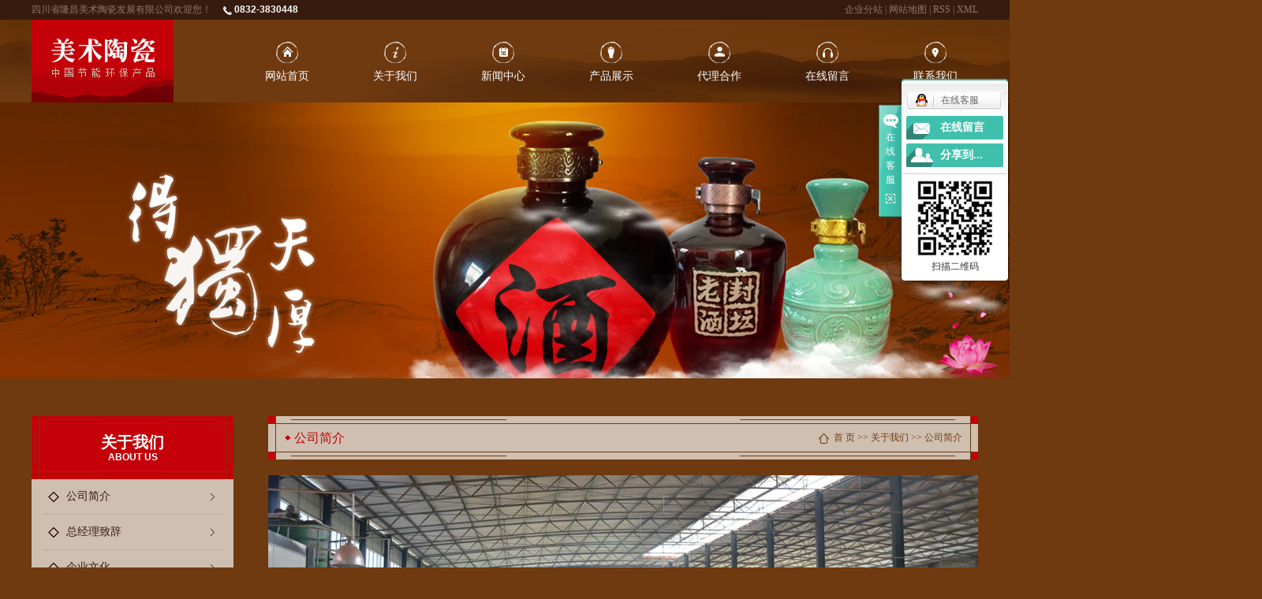

--- FILE ---
content_type: text/html;charset=utf-8
request_url: http://www.lcmstc.com/about/company.html
body_size: 7514
content:
 <!DOCTYPE html>
<html lang="zh-CN">

<head>
    <meta charset="utf-8">
    <meta http-equiv="X-UA-Compatible" content="IE=edge">
    <title>
        公司简介-四川省隆昌美术陶瓷发展有限公司
    </title>
    <meta name="keywords" content="隆昌陶瓷酒瓶,隆昌美术陶瓷,通用陶瓷酒瓶" />
    <meta name="description" content="四川省隆昌美术陶瓷发展有限公司（原国营隆昌美术陶厂）地处川东门户的土陶之乡----隆昌市。成渝高铁、成渝高速、渝昆高速等公路穿境而过，交通十分便利。公司占地50余亩，总资产900多万元。经过上百年的历史，充分利用陶泥、科学技术和工艺美术相结..." />
            <link rel="stylesheet" type="text/css" href="http://www.lcmstc.com/template/default/style/base.css?9.2" />
    <link rel="stylesheet" type="text/css" href="http://www.lcmstc.com/template/default/style/model.css?9.2" />
    <link rel="stylesheet" type="text/css" href="http://www.lcmstc.com/template/default/style/main.css?9.2" />
    <link rel="stylesheet" type="text/css" href="http://www.lcmstc.com/template/default/style/lightbox.css?9.2" />
    <link rel="stylesheet" type="text/css" href="http://www.lcmstc.com/data/user.css?9.2" />
    <link rel="stylesheet" type="text/css" href="http://www.lcmstc.com/template/default/style/member.css" />
    <script src="http://www.lcmstc.com/template/default/js/jquery-1.8.3.min.js?9.2"></script>
    <script src="http://www.lcmstc.com/template/default/js/jquery.cookie.js?9.2"></script>
    <script>
    var url = 'http://www.lcmstc.com/';
    var M_URL = 'http://www.lcmstc.com/m/';
    var about_cid = '1';
    </script>
    <script src="http://www.lcmstc.com/template/default/js/mobile.js?9.2"></script>
    
    
</head>

<body style="background: #6f3a10;">
    <!-- 公共头部包含 -->
    <div id="header">
    <div class="top1 w1200 clearfix">
        <div class="wel">
            <p>四川省隆昌美术陶瓷发展有限公司欢迎您！</p>
        </div>
        <div class="k2">
            <p>0832-3830448</p>
        </div>
        <div class="k1">
            <a href="http://www.lcmstc.com/region/">企业分站</a> |
            <a href="http://www.lcmstc.com/sitemap/">
                网站地图
            </a> |
            <a href="http://www.lcmstc.com/rss.xml">RSS</a> |
            <a href="http://www.lcmstc.com/sitemap.xml">XML</a>
        </div>
    </div>
    <div class="top w1200 clearfix">
        <div class="logo">
            <a href="http://www.lcmstc.com/" class="logo">
                <h1><img alt="通用陶瓷酒瓶" src="http://www.lcmstc.com/data/images/other/20180815152722_273.jpg" /></h1>
            </a>
        </div>
        <!-- 导航栏包含 -->
        <div id="menu">
    <ul class="nav clearfix">
        <li class="li1">
            <a href="http://www.lcmstc.com/" class="a">
                网站首页
            </a>
        </li>
        <li class="li2">
            <a href="http://www.lcmstc.com/about/" class="a">
                关于我们
            </a>
            <div class="sec">
                                <a href="http://www.lcmstc.com/about/company.html" >公司简介</a>
                                <a href="http://www.lcmstc.com/about/zjlzc5d0.html" >总经理致辞</a>
                                <a href="http://www.lcmstc.com/about/qywhc32.html" >企业文化</a>
                                <a href="http://www.lcmstc.com/about/zzry274.html" >资质荣誉</a>
                                <a href="/case/" >厂区环境</a>
                            </div>
        </li>
        <li class="li3">
            <a href="http://www.lcmstc.com/news/" class="a">
                新闻中心
            </a>
            <div class="sec">
                                <a href="http://www.lcmstc.com/news/company/">
                    公司新闻
                </a>
                                <a href="http://www.lcmstc.com/news/xydt/">
                    陶瓷酒坛新闻
                </a>
                                <a href="http://www.lcmstc.com/news/jszx30f/">
                    酒坛技术中心
                </a>
                            </div>
        </li>
        <li class="li4">
            <a href="http://www.lcmstc.com/product/" class="a">
                产品展示
            </a>
            <div class="sec">
                                <a href="http://www.lcmstc.com/product/tytcjp6bd/" >通用陶瓷酒瓶</a>
                                <a href="http://www.lcmstc.com/product/dztcjp1de/" >定制陶瓷酒瓶</a>
                                <a href="http://www.lcmstc.com/product/gdtcjp9ae/" >高档陶瓷酒瓶</a>
                                <a href="http://www.lcmstc.com/product/hnzstcjp7cc/" >紫砂陶瓷酒瓶</a>
                                <a href="http://www.lcmstc.com/product/bnzstcjp41e/" >白色素烧陶瓷酒瓶</a>
                                <a href="http://www.lcmstc.com/product/xtcjp8d0/" >二两小酒瓶</a>
                                <a href="http://www.lcmstc.com/product/ttpct558/" >泡菜坛</a>
                                <a href="http://www.lcmstc.com/product/gfztcjp340/" >高分子陶瓷酒瓶</a>
                            </div>
        </li>
        <li class="li5"><a href="http://www.lcmstc.com/about_hezuo/" class="a">代理合作</a></li>
        <li class="li6">
            <a href="http://www.lcmstc.com/message/" rel="nofollow" class="a">
                在线留言
            </a>
        </li>
        <li class="li7"><a href="http://www.lcmstc.com/about_contact/" class="a">联系我们</a></li>
    </ul>
</div>
<script type="text/javascript">
    $('.nav > li').hover(function(){
        $(this).find('.sec').stop(true).slideToggle(300);
    });
</script>
        <div class="topLink">
                    </div>
    </div>
</div>
<script type="text/javascript">
$(function() {
    $('.translate-en a').last().css('border', 'none');
    $('.translate li').hover(function() {
        $(this).find('.translate-en').stop().slideDown();
    }, function() {
        $(this).find('.translate-en').stop().slideUp();
    });
});
</script>
    <!-- 内页banner -->
    
    <div class="n_banner"><img src="http://www.lcmstc.com/data/images/slide/20180815192659_583.jpg" alt="定制陶瓷酒瓶价格" title="定制陶瓷酒瓶价格" /></div>
    
    <!-- 主体部分 -->
    
    <div id="container" class="clearfix">
        
        <div class="left">
            <div class="box1 sort_menu">
                <h3>关于我们<span>About us</span></h3>
                
                <ul class="sort">
         <li class="about_a">
      	<a href="http://www.lcmstc.com/about/company.html">公司简介</a>
      	      </li>
          <li class="about_a">
      	<a href="http://www.lcmstc.com/about/zjlzc5d0.html">总经理致辞</a>
      	      </li>
          <li class="about_a">
      	<a href="http://www.lcmstc.com/about/qywhc32.html">企业文化</a>
      	      </li>
          <li class="about_a">
      	<a href="http://www.lcmstc.com/about/zzry274.html">资质荣誉</a>
      	      </li>
          <li class="about_a">
      	<a href="/case/">厂区环境</a>
      	      </li>
    </ul>
<script type="text/javascript">
$(".about_a").hover
(
	function()
	{   
		if($(this).find(".about_b li").length > 0)
		{
			$(this).find(".about_b").stop().show();

		}
		$(this).addClass("change");
	},
	function()
	{
		$(this).find(".about_b").stop().hide();
		$(this).removeClass("change");
	}
);
</script>
                
            </div>
            
            <div class="box sort_product">
                <h3>产品分类</h3>
                <ul class="sort">
    	<li class="layer1">
      <a href="http://www.lcmstc.com/product/tytcjp6bd/" class="list_item">通用陶瓷酒瓶</a>
      <div class="layer2" style="display:none;">
      	<ul>
        	        </ul>
      </div>
    </li>
    	<li class="layer1">
      <a href="http://www.lcmstc.com/product/dztcjp1de/" class="list_item">定制陶瓷酒瓶</a>
      <div class="layer2" style="display:none;">
      	<ul>
        	        </ul>
      </div>
    </li>
    	<li class="layer1">
      <a href="http://www.lcmstc.com/product/gdtcjp9ae/" class="list_item">高档陶瓷酒瓶</a>
      <div class="layer2" style="display:none;">
      	<ul>
        	        </ul>
      </div>
    </li>
    	<li class="layer1">
      <a href="http://www.lcmstc.com/product/hnzstcjp7cc/" class="list_item">紫砂陶瓷酒瓶</a>
      <div class="layer2" style="display:none;">
      	<ul>
        	        </ul>
      </div>
    </li>
    	<li class="layer1">
      <a href="http://www.lcmstc.com/product/bnzstcjp41e/" class="list_item">白色素烧陶瓷酒瓶</a>
      <div class="layer2" style="display:none;">
      	<ul>
        	        </ul>
      </div>
    </li>
    	<li class="layer1">
      <a href="http://www.lcmstc.com/product/xtcjp8d0/" class="list_item">二两小酒瓶</a>
      <div class="layer2" style="display:none;">
      	<ul>
        	        </ul>
      </div>
    </li>
    	<li class="layer1">
      <a href="http://www.lcmstc.com/product/ttpct558/" class="list_item">泡菜坛</a>
      <div class="layer2" style="display:none;">
      	<ul>
        	        </ul>
      </div>
    </li>
    	<li class="layer1">
      <a href="http://www.lcmstc.com/product/gfztcjp340/" class="list_item">高分子陶瓷酒瓶</a>
      <div class="layer2" style="display:none;">
      	<ul>
        	        </ul>
      </div>
    </li>
  </ul>

<script type="text/javascript">
$(".layer1").hover
(
	function()
	{
		if($(this).find(".layer2 li").length > 0)
		{
			$(this).find(".layer2").stop().show();

		}
		$(this).addClass("change");
	},
	function()
	{
		$(this).find(".layer2").stop().hide();
		$(this).removeClass("change");
	}
);
</script>

            </div>
            
            <div class="box n_news">
                <h3>最新资讯</h3>
                <div class="content">
                    <ul class="news_list_n">
                                                <li>
                            <a href="http://www.lcmstc.com/news/381.html" title="关于酒文化的承载者陶瓷酒瓶">
                                关于酒文化的承载者陶瓷酒瓶
                            </a>
                        </li>
                                                <li>
                            <a href="http://www.lcmstc.com/news/386.html" title="陶瓷酒瓶厂家分享陶瓷酒瓶与酒的渊源">
                                陶瓷酒瓶厂家分享陶瓷酒瓶与...
                            </a>
                        </li>
                                                <li>
                            <a href="http://www.lcmstc.com/news/235.html" title="四川省隆昌美术陶瓷总经理致辞书">
                                四川省隆昌美术陶瓷总经理致...
                            </a>
                        </li>
                                                <li>
                            <a href="http://www.lcmstc.com/news/227.html" title="瓷器酒瓶是如何制造出来的？">
                                瓷器酒瓶是如何制造出来的？
                            </a>
                        </li>
                                                <li>
                            <a href="http://www.lcmstc.com/news/368.html" title="陶瓷酒瓶的理性与感性">
                                陶瓷酒瓶的理性与感性
                            </a>
                        </li>
                                                <li>
                            <a href="http://www.lcmstc.com/news/367.html" title="陶瓷酒瓶的历史">
                                陶瓷酒瓶的历史
                            </a>
                        </li>
                                            </ul>
                </div>
            </div>
            <div class="box n_contact">
                <h3>联系我们</h3>
                <div class="content">
                    <p style="font-size: 14px; font-weight: bold; line-height: 2em;">四川隆昌美术陶瓷发展有限公司</p><p style="line-height: 2em;">地址：四川省隆昌市石燕桥镇</p><p style="line-height: 2em;">电话：0832-3830448、3830208</p><p style="line-height: 2em;">联系人：李先生</p><p style="line-height: 2em;">手机：13981442359</p><p style="line-height: 2em;">QQ号：744518871</p><p style="line-height: 2em;">销售部：黄峰</p><p style="line-height: 2em;">电话：18683264008</p><p style="line-height: 2em;">销售部：李伟</p><p style="line-height: 2em;">电话：18981404078</p><p style="line-height: 2em;">网址：www.lcmstc.com、www.lcmstc.cn</p>
                </div>
            </div>
        </div>
        
        
        <div class="right">
            <div class="sitemp clearfix">
                <h2>公司简介</h2>
                <div class="site">
                    
                    <a href="http://www.lcmstc.com/">首 页</a>
                     >> 
                    <a href="http://www.lcmstc.com/about/">
                        关于我们
                    </a>
                     >> <span class="cc">公司简介</span>
                    
                </div>
            </div>
            <div class="content">
                
                <p style="line-height: 2em;"><span style="font-size: 14px;"><img src="/data/upload/image/20180906/1536219134452447.jpg" title="四川省隆昌美术陶瓷发展有限公司" alt="四川省隆昌美术陶瓷发展有限公司"/></span></p><p style="line-height: 2em;"><span style="font-size: 14px;"><br/></span></p><p style="line-height: 2em; text-indent: 2em;"><span style="font-size: 14px;">四川省隆昌美术陶瓷发展有限公司（原国营隆昌美术陶厂）地处川东门户的土陶之乡----隆昌市。成渝高铁、成渝高速、渝昆高速等公路穿境而过，交通十分便利。公司占地50余亩，总资产900多万元。经过上百年的历史，充分利用陶泥、科学技术和工艺美术相结合的特点，生产各类陶瓷产品，现已发展成为资金雄厚、技术先进、生产能力强、产品质量高的现代化股份有限公司。</span></p><p style="line-height: 2em; text-indent: 2em;"><span style="font-size: 14px;"><br/></span></p><p style="line-height: 2em; text-indent: 2em;"><span style="font-size: 14px;">公司坐落在素有“前山矿石、后山碳、中间陶泥做罐罐”之称的玻陶之乡---隆昌市石燕桥镇，风景秀丽、资源得天独厚，陶泥具有可塑性好、密度高、无渗漏、无毒无害的特点。</span></p><p style="line-height: 2em; text-indent: 2em;"><span style="font-size: 14px;"><br/></span></p><p style="line-height: 2em; text-indent: 2em;"><span style="font-size: 14px;">公司主要生产陶瓷酒瓶、食品包装坛、包装罐、<a href='http://www.lcmstc.com/product/ttpct558/' target='_blank' class='key_tag'><font color=#2086ee><strong>泡菜坛</strong></font></a>、工艺美术品、餐具、茶具等几大系列近千种陶瓷产品，并可按照客户的要求来样来图设计、加工和生产。</span></p><p style="line-height: 2em; text-indent: 2em;"><span style="font-size: 14px;"><br/></span></p><p style="line-height: 2em; text-indent: 0em;"><span style="font-size: 14px;"><img src="/data/upload/image/20180906/1536219161856433.jpg" title="隆昌美术陶瓷" alt="隆昌美术陶瓷"/></span></p><p style="line-height: 2em; text-indent: 2em;"><span style="font-size: 14px;"><br/></span></p><p style="line-height: 2em; text-indent: 2em;"><span style="font-size: 14px;">公司曾经出品的“色釉类陶器 ”曾获国家质量评审委员会颁发的“中国工艺美术的百花奖金杯奖”和轻工业部部颁发的“首届全国轻工业博览会铜奖”、“创新三等奖”，四川省轻工业厅“银质奖”。并在2018年被中国品牌认证委员会评为“四川省优质特色产品”和“中国节能环保产品”。</span></p><p style="line-height: 2em; text-indent: 2em;"><span style="font-size: 14px;"><br/></span></p><p style="line-height: 2em; text-indent: 2em;"><span style="font-size: 14px;">本公司产品远销四川、云南、贵州、甘肃、陕西、湖南、新彊、内蒙古、浙江等全国各地，深受各类客户的信赖和好评，公司秉着“诚信、品质、创新、互赢”的精神竭诚欢迎各类厂商与我们真诚合作，互惠互利，共同发展！</span></p><p><br/></p>
                
            </div>
                    </div>
        
        
        
    </div>
    
    <div id="footer">
    <div class="w1200 clearfix">
        <div class="a7_1 fl">
            <div class="nav_foot">
                <p><a href="/about/" target="_self" title="定制陶瓷酒瓶价格" textvalue="关于我们">关于我们</a> | <a href="/news/" target="_self" title="通用陶瓷酒瓶" textvalue="新闻中心">新闻中心</a> | <a href="/product/" target="_self" title="定制陶瓷酒瓶价格" textvalue="产品展示">产品展示</a> | <a href="/job/" target="_self" title="通用陶瓷酒瓶" textvalue="人才招聘">人才招聘</a> | <a href="/message/" target="_self" title="定制陶瓷酒瓶价格" textvalue="在线留言">在线留言</a>&nbsp;|&nbsp;<a href="/about_contact/" target="_self" title="通用陶瓷酒瓶" textvalue="联系我们">联系我们</a>&nbsp;&nbsp;|&nbsp; <a href="http://www.lcmstc.com/about/zzry274.html" target="_self">营业执照</a></p>
            </div>
            <div class="copyright">
                Copyright ©
                http://www.lcmstc.com/
                四川省隆昌美术陶瓷发展有限公司
                专业从事于
                <a href="http://www.lcmstc.com/search.php?wd=通用陶瓷酒瓶">通用陶瓷酒瓶</a>,<a href="http://www.lcmstc.com/search.php?wd=烤花陶瓷酒瓶">烤花陶瓷酒瓶</a>,<a href="http://www.lcmstc.com/search.php?wd=紫砂陶瓷酒瓶">紫砂陶瓷酒瓶</a>
                , 欢迎来电咨询!
                <p>地址：四川省隆昌市石燕桥镇 洽谈电话：0832-3830448 手机：139 8144 2359&nbsp; &nbsp;网址：www.lcmstc.com</p>
                <a href="http://beian.miit.gov.cn/">蜀ICP备13009874号-1</a>
                Powered by <a rel="nofollow" href="http://www.cn86.cn/">祥云平台</a>&nbsp;&nbsp;
                技术支持：
                <a rel='nofollow' href='http://www.lzdal.cn' target='_blank'>
                    大浪科技
                </a>
                <br>
                <a href="http://www.lcmstc.com/getkey/" title="热推产品">热推产品</a>&nbsp;&nbsp;|&nbsp;&nbsp;
                主营区域：
                                <span><a href="http://www.lcmstc.com/sichuan.html">四川</a></span>
                                <span><a href="http://www.lcmstc.com/zhejiang.html">浙江</a></span>
                                <span><a href="http://www.lcmstc.com/hunan.html">湖南</a></span>
                                <span><a href="http://www.lcmstc.com/shanxi.html">陕西</a></span>
                                <span><a href="http://www.lcmstc.com/gansu.html">甘肃</a></span>
                                <span><a href="http://www.lcmstc.com/guizhou.html">贵州</a></span>
                                <span><a href="http://www.lcmstc.com/yunnan.html">云南</a></span>
                                <span><a href="http://www.lcmstc.com/xinjiang.html">新彊</a></span>
                                <span><a href="http://www.lcmstc.com/lemengu.html">内蒙古</a></span>
                                            </div>
        </div>
        <div class="a7_2 fr">
            <p><img src="/data/upload/image/20190809/1565322638896765.jpg" title="1565322638896765.jpg" alt="11.jpg"/></p>
        </div>
    </div>
</div>
<!-- 此处为统计代码 -->
<script>
var _hmt = _hmt || [];
(function() {
  var hm = document.createElement("script");
  hm.src = "https://hm.baidu.com/hm.js?0e4ec9382d36ff05c3e55b163d95fec9";
  var s = document.getElementsByTagName("script")[0]; 
  s.parentNode.insertBefore(hm, s);
})();
</script>
<link rel="stylesheet" type="text/css" href="http://www.lcmstc.com/template/default/style/kf.css" />
<div class="kf clearfix">
  <div class="kf_btn">
    <span>在线客服</span>
    <div class='open'></div>
  </div>

  <div class="kf_main">
    <div class='top_bg'>
    </div>
    <div class='top_center'>
         <ul class="kf_list">
                          <li>
           <a rel="nofollow" href="http://wpa.qq.com/msgrd?v=3&uin=744518871&site=qq&menu=yes" target="_blank" >
           <img src="http://www.lcmstc.com/template/default/images/kf/qq.png" alt='在线客服'><span>在线客服</span>
        </a></li>
                </ul>
    <div class="hyperlink_a othercolor"><a href="http://www.lcmstc.com/message/">在线留言</a></div>
    <div id='hidden_share' class="hyperlink_b othercolor"><a href="javascript:void(0)">分享到...</a></div>
      <div class='e_code'>
         <img class="code" src="http://www.lcmstc.com/data/images/other/20190809114705_135.png" alt="二维码" width="100" />
         <h3>扫描二维码</h3>
      </div>

    </div>
        <div class='bottom_bg'> </div>
      </div>
</div>


<div class="alignCenter">
  <div class="title">
      分享 <img src="http://www.lcmstc.com/template/default/images/kf/chahao.jpg" alt="一键分享">
  </div>
  <div class='content'>
     <div class="bdsharebuttonbox"><a href="#" class="bds_more" data-cmd="more"></a><a href="#" class="bds_mshare" data-cmd="mshare" title="分享到一键分享"></a><a href="#" class="bds_tsina" data-cmd="tsina" title="分享到新浪微博"></a><a href="#" class="bds_tqq" data-cmd="tqq" title="分享到腾讯微博"></a><a href="#" class="bds_kaixin001" data-cmd="kaixin001" title="分享到开心网"></a><a href="#" class="bds_tieba" data-cmd="tieba" title="分享到百度贴吧"></a><a href="#" class="bds_qzone" data-cmd="qzone" title="分享到QQ空间"></a><a href="#" class="bds_weixin" data-cmd="weixin" title="分享到微信"></a><a href="#" class="bds_sohu" data-cmd="sohu" title="分享到搜狐白社会"></a></div>
<script>window._bd_share_config={"common":{"bdSnsKey":{},"bdText":"","bdMini":"2","bdMiniList":false,"bdPic":"","bdStyle":"0","bdSize":"16"},"share":{}};with(document)0[(getElementsByTagName('head')[0]||body).appendChild(createElement('script')).src='http://bdimg.share.baidu.com/static/api/js/share.js?v=89860593.js?cdnversion='+~(-new Date()/36e5)];</script>
  </div>
</div>


<script>
  $(document).ready(function(){
      $(function () {
  //当点击跳转链接后，回到页面顶部位
          $("#gotop").click(function(){
              $('body,html').animate({scrollTop:0},400);
              return false;
          });
      });
  });
</script>

<script>
   $('.kf-open').on('click',function(){
      $(".kf-content").animate({opacity:'show'},'normal',function(){
      $(".kf-content").show();
      });
      $(this).hide();
   });
   $('.close-btn').on('click',function(){
      $(".kf-content").animate({width:'hide',opacity:'hide'},'normal',function(){
      $(".kf-content").hide();
      });
      $('.kf-open').show();
   });
</script>

<script type="text/javascript">
    var href="data/images/other/20190809114705_135.png";
    if(href=="")
    {
       $(".code").css("display","none");
    }
    var currentid='1';
    if(currentid!='7')
    {
      switch(currentid)
      {
          case '1':
          $('.kf_btn').css('background','url("http://www.lcmstc.com/template/default/images/kf/qing.png") left 33px no-repeat');
          $('.top_bg').css('background','url("http://www.lcmstc.com/template/default/images/kf/qing1.png") left bottom no-repeat');
          $('.othercolor').css('background','#40c0ac');
          break;

          case '2':
          $('.kf_btn').css('background','url("http://www.lcmstc.com/template/default/images/kf/puper.png") left 33px no-repeat');
          $('.top_bg').css('background','url("http://www.lcmstc.com/template/default/images/kf/puple1.png") left bottom no-repeat');
          $('.othercolor').css('background','#8838cc');
          break;

          case '3':
          $('.kf_btn').css('background','url("http://www.lcmstc.com/template/default/images/kf/kefu_yellow.png") left 33px no-repeat');
          $('.top_bg').css('background','url("http://www.lcmstc.com/template/default/images/kf/yellow1.png") left bottom no-repeat');
          $('.othercolor').css('background','#ffc713');
          break;

          case '4':
          $('.kf_btn').css('background','url("http://www.lcmstc.com/template/default/images/kf/kefu_left.png") left 33px no-repeat');
          $('.top_bg').css('background','url("http://www.lcmstc.com/template/default/images/kf/red1.png") left bottom no-repeat');
          $('.othercolor').css('background','#e5212d');
          break;

          case '5':
          $('.kf_btn').css('background','url("http://www.lcmstc.com/template/default/images/kf/kefu_cheng.png") left 33px no-repeat');
          $('.top_bg').css('background','url("http://www.lcmstc.com/template/default/images/kf/cheng1.png") left bottom no-repeat');
          $('.othercolor').css('background','#e65a22');
          break;

          case '6':
          $('.kf_btn').css('background','url("http://www.lcmstc.com/template/default/images/kf/green.png") left 33px no-repeat');
          $('.top_bg').css('background','url("http://www.lcmstc.com/template/default/images/kf/green1.png") left bottom no-repeat');
          $('.othercolor').css('background','#78cf1b');
          break;

          case '8':
          $('.float-kf').css('display','block');
          break;

          case '9':
          $('.float-kf').css('display','none');
          $('.kf-switch').css('display','block');
          break;

      }
    }
    var _windowScrollTop=0;    //滚动条距离顶端距离
    var _windowWidth=$(window).width(); //窗口宽度
    $(window).scroll(actionEvent).resize(actionEvent);  //监听滚动条事件和窗口缩放事件
        //响应事件
    function actionEvent(){
        _windowScrollTop = $(window).scrollTop();  //获取当前滚动条高度
     //   _windowWidth=$(window).width();//获取当前窗口宽度
        moveQQonline();//移动面板
    }
        //移动面板
    function moveQQonline(){
                //.stop()首先将上一次的未完事件停止，否则IE下会出现慢速僵死状态，然后重新设置面板的位置。
        $(".kf").stop().animate({
              top: _windowScrollTop+100
             }, "fast");
        $('.alignCenter').stop().animate({
              top: _windowScrollTop+133
             }, "fast");

        $(".kf-switch").stop().animate({
              top: _windowScrollTop+100
             }, "fast");
        $(".float-kf").stop().animate({
              top: _windowScrollTop+100
             }, "fast");
    }
$(".kf_btn").toggle(
  function()
  {
    $('.open').addClass('close');
    $('.alignCenter').hide();
    $(".kf_main").animate({width:'hide',opacity:'hide'},'normal',function(){
      $(".kf_main").hide();
      var href="data/images/other/20190809114705_135.png";
      if(href==""){
        $(".code").css("display","none");
      }else{
        $('.e_code img').animate({width:'hide',opacity:'hide'});
      }

    });
  },
  function(){
    $('.open').removeClass('close');
    $(".kf_main").animate({opacity:'show'},'normal',function(){
      $(".kf_main").show();
      var href="data/images/other/20190809114705_135.png";
      if(href==""){
        $(".code").css("display","none");
      }else{
        $('.e_code img').animate({opacity:'show'});
      }

    });
  }
);

$('#hidden_share').click(function(){
    $('.alignCenter').show();
})
$('.alignCenter .title img').click(function(){
    $('.alignCenter').hide();
})
</script>


    <!--底部JS加载区域-->
    <script type="text/javascript" src="http://www.lcmstc.com/template/default/js/common.js?9.2"></script>
    <script type="text/javascript" src="http://www.lcmstc.com/template/default/js/message.js?9.2"></script>
    <script type="text/javascript" src="http://www.lcmstc.com/template/default/js/lightbox.js"></script>
    <script type="text/javascript" src="http://www.lcmstc.com/template/default/js/banner.js"></script>
</body>

</html>

--- FILE ---
content_type: text/css
request_url: http://www.lcmstc.com/template/default/style/main.css?9.2
body_size: 14209
content:
/*头部样式*/
.w1200{width: 1200px;margin: 0 auto;}
#header{width: 1920px;position: relative;margin-left: -960px;left: 50%;background: url(../images/bg1.jpg) no-repeat top center;}
.top1{height: 25px;overflow: hidden;}
.wel{float: left;color: #8f7864;line-height: 25px;font-family: 宋体;}
.k2{float: left;background: url(../images/tel.png) no-repeat 0 50%;line-height: 25px;font-size: 12px;color: #fff;font-weight: bold;font-family: "Arial";padding-left: 15px;margin-left: 14px;}
.k1{float: right;color: #8f7864;line-height: 25px;font-family: 宋体;}
.k1 a{color: #8f7864;}

.top{}
.logo{float:left;}

.topLink{float:right;text-align:right;position: relative;z-index: 9999;}
.translate{width:100px;position: absolute;left: 0;top:10px;z-index: 9999;}
.tran-in{left:120px;}
.translate li{border: 1px dashed #cccccc;line-height: 26px;text-align: left;background: #fff;}
.translate li a{display: block;padding-left: 10px;background: url(../images/dot4.png) no-repeat 88% 11px;}
.translate li a:hover{text-decoration: none;color:#275cea;cursor: pointer;}
.translate-en{display: none;padding: 6px;padding-top:0px;}
.translate li .translate-en a{padding-left: 0px;text-align: center;background: #fff;border-bottom: 1px solid #cccccc;}
.translate li .translate-en a:hover{font-weight: bold;}

.topLink .f_count{color:#ff0000;font-size:13px;font-weight:bold;}

#menu{float: right;width: 926px;}

/*热门搜索*/
.search{}
.k4{float: left;height: 60px;line-height: 60px;}
#formsearch{float:right;width: 189px;height: 34px;background: url(../images/ss.png) no-repeat;overflow: hidden;margin-top: 13px;margin-left: 17px;}
.hotSearch{font-weight:normal;float: right;color: #937862;font-family: 宋体;line-height: 60px;}
#search-type{float: left;width:100px;height: 24px;border: 1px solid #c8c8c8;margin-right: 5px;display: none;}


/*主体样式*/
#container{width:1200px;margin:0 auto;margin-top:48px;}
.menu_cate{width:220px;float:left;}
.cate_title{line-height:31px;padding-left:15px;font-weight:bold;font-family:"微软雅黑";
background:url(../images/nav.png) no-repeat 0% 100%;font-size:14px;color:#000;}
.about{width:460px;float:left;margin-left:12px;padding-bottom:5px;}
.about_title{line-height:31px;padding-left:15px;font-weight:bold;font-family:"微软雅黑";
background:url(../images/nav.png) no-repeat 0% 100%;font-size:14px;color:#000;}
.about .content{padding:5px;padding-bottom:12px;text-indent:20px;}
.navigation{float:right;width:100px;}

.index-title{line-height:31px;padding-left:15px;font-weight:bold;font-family:"微软雅黑";
background:url(../images/nav.png) no-repeat 0% 100%;font-size:14px;color:#000;}
.index-table td{border:solid #add9c0; border-width:0px 1px 1px 0px; padding:10px 5px;}
.index-table{border:solid #add9c0; border-width:1px 0px 0px 1px;margin-top:10px;}

/*----- Common css ------*/
.fl{float:left;}
.fr{float:right;}
.di{_display:inline;}
.fwn{font-weight:normal;}
.dib{*display:inline;_zoom:1;_display:inline;_font-size:0px;}

/*首页新闻*/
.news_company{width:280px;float:right;}
.news1_title{line-height:31px;padding-left:15px;font-weight:bold;font-family:"微软雅黑";
background:url(../images/nav.png) no-repeat 0% 100%;font-size:14px;color:#000;}
.news_company .content{padding:5px;}

/*首页左侧联系我们*/
.contact{width:218px;float:left;padding-bottom:5px;margin-top:10px;}
.contact_title{line-height:31px;padding-left:15px;font-weight:bold;font-family:"微软雅黑";
background:url(../images/nav.png) no-repeat 0% 100%;font-size:14px;color:#000;}
.contact .content{padding:5px;padding-left:8px;}

/*工程案例*/
.case{width:460px;float:left;margin-left:12px;padding-bottom:5px;margin-top:10px;}
.case_title{line-height:31px;padding-left:15px;font-weight:bold;font-family:"微软雅黑";
background:url(../images/nav.png) no-repeat 0% 100%;font-size:14px;color:#000;}
.case .content{padding:5px;padding-bottom:12px;text-indent:20px;}

.news2_company{margin-top:10px;}

/*产品推荐*/
.recommend_product{margin-top:10px;width:692px;float:left;}
.recommend_product .title{line-height:31px;padding-left:15px;font-weight:bold;font-family:"微软雅黑";background:url(../images/nav.png) no-repeat 0% 100%;font-size:14px;color:#000;}
.recommend_product .content{padding-top:15px;padding-bottom:14px;}
.roll_product li{padding-bottom:0px;}

/*品牌列表*/
.brand-list{margin: 20px 0px;display: flex;display: -webkit-flex;flex-wrap: wrap;}
.brand-list li{margin: 5px 8px;}
.brand-list li:hover{box-shadow: 2px 1px 5px;}
.brand-list li img {width: 150px;height: 120px;}

/*前台多页签*/
/*.news{width:1000px;float:left;margin-top: 10px;}*/
/*.tab{position:relative;}*/
/*.tab li{float:left;width:100px;height:30px;display:block;line-height:30px;border:1px solid #ccc;margin-right:8px;text-align:center;color:#333;font-size:12px;cursor: pointer;}*/
/*.tab li.cur{color:#fff;text-decoration:none;font-size:12px;background:#3a78c1;border-color: #3a78c1;}*/

/*.tt{display: none;}*/
/*.list1{padding:8px 10px;}*/
/*.list1 li{line-height:27px;position:relative;vertical-align: middle;}*/
/*.list1 li a{background:url(../images/list_dot1.gif) left center no-repeat;padding-left:12px;line-height:27px;color:#555555;}*/
/*.list1 li a:hover{color:#e87518;text-decoration:none;}*/
/*.list1 li span{position:absolute;right:0px;line-height:30px;top:0;color:#999;}*/




/*友情链接*/
.a6{margin-top: 43px;border-top: 1px solid #562a08;}
.f_link{background: url(../images/link.png) no-repeat top center;padding-top: 41px;}
.f_link a{font-size: 12px;color: #d0bdac;line-height: 24px;font-family: 宋体;}
.f_link a:hover{color: #36200c;}

/*页面底部*/
#footer{background: #36200c;margin-top: 20px;padding-top: 25px;padding-bottom: 16px;}
.a7_1{width: 910px;overflow: hidden;}
.nav_foot{color: #624f3f;}
.nav_foot a{font-size: 12px;color: #d0bdac;line-height: 44px;margin: 0 15px;}
.nav_foot a:first-child{margin-left: 0;}
.nav_foot a:last-child{margin-right: 0;}
.nav_foot a:hover{color: #b90107;}

.copyright{font-size: 12px;color:#807163;line-height: 20px;}
.copyright a{color:#807163;}

.a7_2{}


/*------------内页-------------------*/
.left .box{margin-bottom:10px;}
.left .box h3{line-height:60px;padding-left:0;font-weight:normal;font-family:"微软雅黑";background:url(../images/n_bg1.jpg) no-repeat 0% 100%;font-size:20px;color:#cfbfb0;text-align: center;}
.left .box1 h3{line-height:24px;padding-left:0;font-family:"微软雅黑";background:url(../images/n_bg.jpg) no-repeat 0% 100%;font-size:20px;color:#fff;padding-top: 21px;height: 59px;overflow: hidden;text-align: center;}
.left .box1 h3 span{display: block;font-size: 12px;color: #fff;line-height: 15px;text-transform: uppercase;font-family: Arial;}
.left .box .content{padding: 10px 14px;background: #cfbfb0;}


.news_list_n{}
.news_list_n li{}
.news_list_n li a{display: block;font-size: 12px;color: #371b0f;font-family: 宋体;padding-left: 7px;background: url(../images/zui1.png) no-repeat 0 50%;line-height: 24px;}
.news_list_n li:hover a{background: url(../images/zui2.png) no-repeat 0 50%;color: #c40109;}

.prodescription{border: 1px solid #cfbfb0;line-height:24px;padding:10px;margin-bottom:15px;text-indent:20px;}

.n_banner{width:1920px;position: relative;margin-left: -960px;left: 50%;}
.n_banner img{width:1920px;margin:0 auto}
.left{width:256px;float:left;}
.sort_menu h3{background-color:#ececec;line-height:28px;padding-left:15px;font-weight:bold;}
.sort_product{margin-top:10px;}
.sort_product h3{background-color:#ececec;line-height:28px;padding-left:15px;font-weight:bold;}

.n_contact{margin-top:10px;}
.n_contact h3{background-color:#ececec;line-height:28px;padding-left:15px;font-weight:bold;}
.n_contact .content{padding:5px;line-height:24px;color: #371b0f;font-family: 宋体;}

.right{width:900px;float:right;padding-bottom:10px;}
.sitemp{line-height:55px;height:55px;overflow:hidden;padding-right: 20px;background:url(../images/you.png) no-repeat;}
.sitemp h2{width:340px;float:left;line-height:55px;text-align:left;text-indent: 33px;font-size: 16px;font-weight: normal;color: #c40109;}
.sitemp .site{float:right;text-align:right;line-height: 55px;color: #6f3a10;font-family: 宋体;background: url(../images/home.png) no-repeat 0 50%;padding-left: 20px;}
.sitemp .site a{color: #6f3a10;}
.right .content{padding-top: 20px;overflow:hidden;line-height: 24px;color: #cfbfb0;font-family: 宋体;}
.sort_album{margin-top: 15px;}


.a1{width: 1920px;position: relative;margin-left: -960px;left: 50%;background: url(../images/bg2.jpg) no-repeat top center;padding-top: 90px;height: 344px;overflow: hidden;}
.a1_1{float: left;margin-left: 186px;width: 530px;overflow: hidden;padding-top: 111px;}
.a1_1 dd{font-size: 12px;color: #cfbfb0;line-height: 20px;font-family: 宋体;height: 140px;overflow: hidden;}
.a1_1 .a1_more{display: block;width: 80px;height: 32px;text-align: center;line-height: 32px;color: #ac9077;font-family: 宋体;background: url(../images/mo1.png) no-repeat;margin-top: 27px;}
.a1_1 .a1_more:hover{background: url(../images/mo11.png) no-repeat;color: #fff;}
.a1_2{width: 460px;height: 310px;overflow: hidden;}

.a2{background: url(../images/rongyu.png) no-repeat right 33px;padding-top: 33px;}
.picMarquee-left{width: 1040px;overflow: hidden;}
.picMarquee-left .hd{overflow: auto;}
.picMarquee-left .hd a{display: block;width: 50px;height: 32px;overflow: hidden;text-align: center;line-height: 32px;color: #c7b29f;font-family: 宋体;float: left;background: #7b481f;font-size: 17px;}
.picMarquee-left .hd a:hover{color: #b90106;}
.picMarquee-left .bd{margin-top: 25px;width: 1040px;overflow: hidden;}
.a2_ul{overflow: auto;}
.a2_ul li{float: left;margin: 0 6px;}
.a2_ul li .img{display: block;width: 250px;height: 250px;overflow: hidden;background: url(../images/li.png) no-repeat;text-align: center;line-height: 250px;}
.a2_ul li h3 a{display: block;margin-top: 1px;width: 250px;height: 35px;text-align: center;line-height: 35px;font-weight: normal;color: #d0bdac;font-family: 宋体;}
.a2_ul li:hover .img{background: url(../images/li_h.png) no-repeat;}
.a2_ul li:hover h3 a{background: #b90107;color: #cfbfb0;}


.a3{width: 1920px;position: relative;margin-left: -960px;left: 50%;background: url(../images/bg3.jpg) no-repeat top center;padding-top: 91px;height:700px;overflow: hidden;margin-top: 55px;}


.a3_ul{overflow: auto;margin-left: 160px;}
.a3_ul li{float: left;margin-right: 9px;}
.a3_ul li:last-child{margin-right: 0;}
.a3_ul li a{display: block;width: 115px;height: 32px;overflow: hidden;text-align: center;line-height: 32px;color: #8a6f56;font-family: 宋体;background: url(../images/p1.png) no-repeat;}
.a3_ul li:hover a{background: url(../images/p2.png) no-repeat;color: #cfbfb0;}
.a3_ul li.cur a{background: url(../images/p2.png) no-repeat;color: #cfbfb0;}

.c2b{}
.c2b .tab{display:none;}



.a3_ul1{overflow: auto;margin-left: 160px;margin-top: 27px;}
.a3_ul1 li{float: left;margin-right: 13px;position: relative;width: 250px;margin-bottom: 13px;}
.a3_ul1 li:nth-child(4n){margin-right: 0;}
.a3_ul1 li .img{display: block;width: 250px;height: 250px;}
.a3_ul1 li .img img{width: 250px;height: 250px;}
.a3_ul1 li h3 a{display: block;text-align: center;line-height: 35px;font-weight: normal;color: #d0bdac;font-family: 宋体;margin-top: 1px;}
.a3_ul1 li:hover h3 a{background: #b90107;color: #cfbfb0;}
.a3_ul1 li div{width: 250px;height: 250px;overflow: auto;background: url(../images/li.png) no-repeat;position: absolute;top: 0;left: 0;}
.a3_ul1 li:hover div{background: url(../images/li_h.png) no-repeat;}
.a3_more{position: absolute;width: 80px;height: 32px;text-align: center;line-height: 32px;color: #b90107!important;font-family: 宋体;position: absolute;top: 0;right: 0;background: url(../images/mo2.png);}
.a3_more:hover{background: url(../images/mo11.png) no-repeat;color: #fff!important;}




.a4{margin-top: 34px;background: url(../images/xinwen.png) no-repeat top right;padding-top: 57px;}
.a4_ul1{width: 450px;overflow: hidden;}
.a4_ul1 li{padding-bottom: 1px;border-bottom: 1px dashed #371b0f;}
.a4_ul1 li .img{display: block;}
.a4_ul1 li .img img{width: 450px;height: 280px;}
.a4_ul1 li .cont{overflow: auto;margin-top: 1px;}
.a4_ul1 li .cont .time{float: left;width: 70px;height: 67px;background: #b90107;text-align: center;padding-top: 23px;}
.a4_ul1 li .cont .time dd{font-size: 32px;color: #fff;line-height: 29px;font-family: Arrus Blk BT;}
.a4_ul1 li .cont .time dt{font-size: 12px;color: #fff;line-height: 15px;font-family: Arial;}
.a4_ul1 li .cont .nr{width: 356px;overflow: hidden;background: #371b0f;padding-left: 13px;padding-right: 11px;padding-top: 11px;height: 79px;}
.a4_ul1 li .cont .nr a{display: block;font-size: 14px;color: #d0bdac;font-family: 宋体;font-weight: bold;}
.a4_ul1 li .cont .nr span{display: block;font-size: 12px;color: #ac9077;line-height: 20px;font-family: 宋体;margin-top: 7px;}
.a4_ul2{width: 570px;overflow: hidden;margin-left: 20px;}
.a4_ul2 li{padding-bottom: 1px;padding-top: 1px;border-top: 1px dashed #371b0f;}
.a4_ul2 li:last-child{border-bottom: 1px dashed #371b0f;}
.a4_ul2 li .cont{overflow: auto;padding-top: 14px;padding-left: 3px;background: #371b0f;height: 76px;}
.a4_ul2 li .cont .time{float: left;width: 86px;height: 54px;text-align: center;padding-top: 9px;border-right: 1px solid #583424;}
.a4_ul2 li .cont .time dd{font-size: 32px;color: #fff;line-height: 29px;font-family: Arrus Blk BT;}
.a4_ul2 li .cont .time dt{font-size: 12px;color: #fff;line-height: 15px;font-family: Arial;}
.a4_ul2 li .cont .nr{width: 445px;overflow: hidden;padding-left: 19px;}
.a4_ul2 li .cont .nr a{display: block;font-size: 14px;color: #d0bdac;font-family: 宋体;font-weight: bold;line-height: 16px;}
.a4_ul2 li .cont .nr span{display: block;font-size: 12px;color: #ac9077;line-height: 20px;font-family: 宋体;margin-top: 7px;}
.a4_ul2 li:hover .cont{background: #b90107;}
.a4_ul2 li:hover .cont .time{border-color: #fff;}
.a4_ul2 li:hover .cont .time dd{color: #fff;}
.a4_ul2 li:hover .cont .time dt{color: #fff;}
.a4_ul2 li:hover .cont .nr a{color: #fff;}
.a4_ul2 li:hover .cont .nr span{color: #fff;}

.a5{width: 1920px;position: relative;margin-left: -960px;left: 50%;background: url(../images/bg4.jpg) no-repeat top center;padding-top: 34px;margin-top: 57px;}